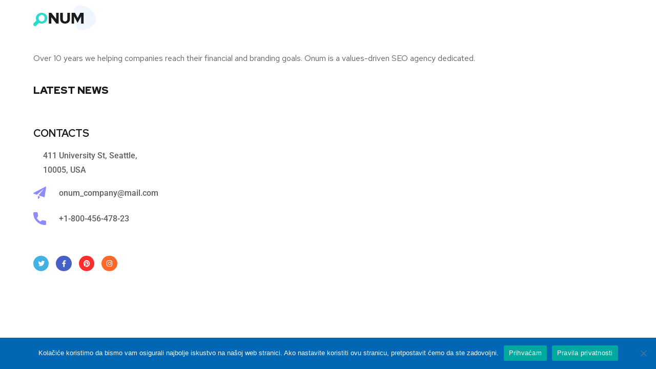

--- FILE ---
content_type: text/css
request_url: https://pedom-asfalti.hr/wp-content/themes/onum-child/style.css?ver=6.9
body_size: -5
content:
/*
Theme Name: Onum Child
Description: Child theme of Onum
Template: onum
Version: 1.0
*/

@import url("../onum/style.css");

--- FILE ---
content_type: text/css
request_url: https://pedom-asfalti.hr/wp-content/uploads/elementor/css/post-4613.css?ver=1765668538
body_size: 719
content:
.elementor-widget-image .widget-image-caption{color:var( --e-global-color-text );font-family:var( --e-global-typography-text-font-family ), Sans-serif;font-weight:var( --e-global-typography-text-font-weight );}.elementor-4613 .elementor-element.elementor-element-47caa07 > .elementor-widget-container{margin:0px 0px 40px 0px;}.elementor-4613 .elementor-element.elementor-element-47caa07{text-align:left;}.elementor-widget-text-editor{font-family:var( --e-global-typography-text-font-family ), Sans-serif;font-weight:var( --e-global-typography-text-font-weight );color:var( --e-global-color-text );}.elementor-widget-text-editor.elementor-drop-cap-view-stacked .elementor-drop-cap{background-color:var( --e-global-color-primary );}.elementor-widget-text-editor.elementor-drop-cap-view-framed .elementor-drop-cap, .elementor-widget-text-editor.elementor-drop-cap-view-default .elementor-drop-cap{color:var( --e-global-color-primary );border-color:var( --e-global-color-primary );}.elementor-4613 .elementor-element.elementor-element-18cb440 > .elementor-widget-container{margin:0px 0px 35px 0px;}.elementor-4613 .elementor-element.elementor-element-9da9046 > .elementor-widget-container{margin:0px 0px 35px 0px;}.elementor-4613 .elementor-element.elementor-element-e904a79{text-align:left;}.elementor-4613 .elementor-element.elementor-element-e904a79 .ot-heading .main-heading{font-weight:700;}.elementor-widget-icon-list .elementor-icon-list-item:not(:last-child):after{border-color:var( --e-global-color-text );}.elementor-widget-icon-list .elementor-icon-list-icon i{color:var( --e-global-color-primary );}.elementor-widget-icon-list .elementor-icon-list-icon svg{fill:var( --e-global-color-primary );}.elementor-widget-icon-list .elementor-icon-list-item > .elementor-icon-list-text, .elementor-widget-icon-list .elementor-icon-list-item > a{font-family:var( --e-global-typography-text-font-family ), Sans-serif;font-weight:var( --e-global-typography-text-font-weight );}.elementor-widget-icon-list .elementor-icon-list-text{color:var( --e-global-color-secondary );}.elementor-4613 .elementor-element.elementor-element-f9e7794 > .elementor-widget-container{margin:0px 0px 40px 0px;}.elementor-4613 .elementor-element.elementor-element-f9e7794 .elementor-icon-list-items:not(.elementor-inline-items) .elementor-icon-list-item:not(:last-child){padding-block-end:calc(25px/2);}.elementor-4613 .elementor-element.elementor-element-f9e7794 .elementor-icon-list-items:not(.elementor-inline-items) .elementor-icon-list-item:not(:first-child){margin-block-start:calc(25px/2);}.elementor-4613 .elementor-element.elementor-element-f9e7794 .elementor-icon-list-items.elementor-inline-items .elementor-icon-list-item{margin-inline:calc(25px/2);}.elementor-4613 .elementor-element.elementor-element-f9e7794 .elementor-icon-list-items.elementor-inline-items{margin-inline:calc(-25px/2);}.elementor-4613 .elementor-element.elementor-element-f9e7794 .elementor-icon-list-items.elementor-inline-items .elementor-icon-list-item:after{inset-inline-end:calc(-25px/2);}.elementor-4613 .elementor-element.elementor-element-f9e7794 .elementor-icon-list-icon i{color:#8E8BFF;transition:color 0.3s;}.elementor-4613 .elementor-element.elementor-element-f9e7794 .elementor-icon-list-icon svg{fill:#8E8BFF;transition:fill 0.3s;}.elementor-4613 .elementor-element.elementor-element-f9e7794{--e-icon-list-icon-size:25px;--icon-vertical-offset:0px;}.elementor-4613 .elementor-element.elementor-element-f9e7794 .elementor-icon-list-icon{padding-inline-end:14px;}.elementor-4613 .elementor-element.elementor-element-f9e7794 .elementor-icon-list-item > .elementor-icon-list-text, .elementor-4613 .elementor-element.elementor-element-f9e7794 .elementor-icon-list-item > a{font-weight:500;line-height:14px;}.elementor-4613 .elementor-element.elementor-element-f9e7794 .elementor-icon-list-text{color:#606060;transition:color 0.3s;}.elementor-4613 .elementor-element.elementor-element-fa3eb52 .elementor-repeater-item-7c99cad.elementor-social-icon{background-color:#44B1E4;}.elementor-4613 .elementor-element.elementor-element-fa3eb52 .elementor-repeater-item-7c99cad.elementor-social-icon i{color:#FFFFFF;}.elementor-4613 .elementor-element.elementor-element-fa3eb52 .elementor-repeater-item-7c99cad.elementor-social-icon svg{fill:#FFFFFF;}.elementor-4613 .elementor-element.elementor-element-fa3eb52 .elementor-repeater-item-97785a0.elementor-social-icon{background-color:#4661C5;}.elementor-4613 .elementor-element.elementor-element-fa3eb52 .elementor-repeater-item-97785a0.elementor-social-icon i{color:#FFFFFF;}.elementor-4613 .elementor-element.elementor-element-fa3eb52 .elementor-repeater-item-97785a0.elementor-social-icon svg{fill:#FFFFFF;}.elementor-4613 .elementor-element.elementor-element-fa3eb52 .elementor-repeater-item-457dcee.elementor-social-icon{background-color:#FF2E2E;}.elementor-4613 .elementor-element.elementor-element-fa3eb52 .elementor-repeater-item-457dcee.elementor-social-icon i{color:#FFFFFF;}.elementor-4613 .elementor-element.elementor-element-fa3eb52 .elementor-repeater-item-457dcee.elementor-social-icon svg{fill:#FFFFFF;}.elementor-4613 .elementor-element.elementor-element-fa3eb52 .elementor-repeater-item-28a9de5.elementor-social-icon{background-color:#FF6828;}.elementor-4613 .elementor-element.elementor-element-fa3eb52 .elementor-repeater-item-28a9de5.elementor-social-icon i{color:#FFFFFF;}.elementor-4613 .elementor-element.elementor-element-fa3eb52 .elementor-repeater-item-28a9de5.elementor-social-icon svg{fill:#FFFFFF;}.elementor-4613 .elementor-element.elementor-element-fa3eb52{--grid-template-columns:repeat(0, auto);--icon-size:13px;--grid-column-gap:10px;--grid-row-gap:0px;}.elementor-4613 .elementor-element.elementor-element-fa3eb52 .elementor-widget-container{text-align:left;}.elementor-4613 .elementor-element.elementor-element-fa3eb52 .elementor-social-icon{--icon-padding:0.67em;}.elementor-4613 .elementor-element.elementor-element-fa3eb52 .elementor-icon{border-radius:50% 50% 50% 50%;}